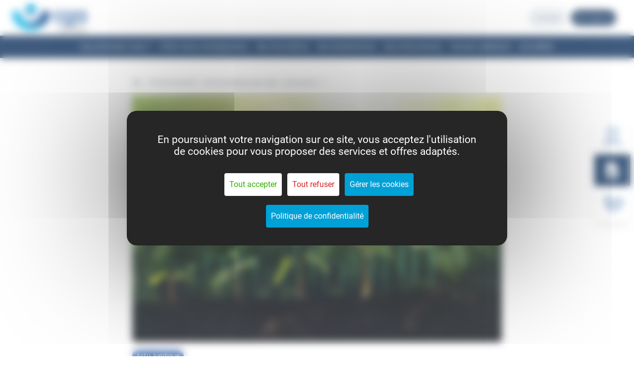

--- FILE ---
content_type: text/html; charset=utf-8
request_url: https://www.cgamp.asso.fr/actualites/environnement-votre-entreprise-est-elle-vertueuse
body_size: 9315
content:
<!DOCTYPE html><html lang=fr dir=ltr><head><script>window.__INITIAL_STATE__={"cms":{"homePage":{},"content":{"PostTemplate-environnement-votre-entreprise-est-elle-vertueuse":{"data":{"id":4821,"date":"2023-02-20T05:45:00","date_gmt":"2023-02-20T05:45:00","guid":{"rendered":"https:\u002F\u002Fwww.cgamp.asso.fr\u002Factualites\u002Fenvironnement-votre-entreprise-est-elle-vertueuse"},"modified":"2023-03-08T02:00:18","modified_gmt":"2023-03-08T02:00:18","slug":"environnement-votre-entreprise-est-elle-vertueuse","status":"publish","type":"post","link":"https:\u002F\u002Fwww.cgamp.asso.fr\u002Factualites\u002Fenvironnement-votre-entreprise-est-elle-vertueuse","title":"Environnement : votre entreprise est-elle « vertueuse » ?","content":{"rendered":"\u003Cp \u003EEn 2020, avec la volonté de se diriger vers la neutralité carbone, l’Union européenne a adopté un règlement dit « Taxonomie », qui vise à identifier les activités économiques les plus durables sur le plan environnemental. Les entreprises concernées doivent, dans ce cadre, justifier de leurs vertus … Comment ?\u003C\u002Fp\u003E\n\u003Cdiv\u003E\n\u003Ch2\u003E Comment prouver les bienfaits environnementaux de votre entreprise ?\u003C\u002Fh2\u003E\n\u003Cp\u003ELe règlement européen dit « Taxonomie » ambitionne d’identifier et de mettre en avant les entreprises les plus en adéquation avec la politique européenne de réduction des émissions de carbone et de préservation de l’environnement.\u003C\u002Fp\u003E\n\u003Cp\u003EMais pour faire partie de ces entreprises dites « durables », il est nécessaire de démontrer cette adéquation en prouvant que l’on contribue, de façon substantielle, a au moins un des objectifs environnementaux de l’Union européenne, sans pour autant porter préjudices aux autres.\u003C\u002Fp\u003E\n\u003Cp\u003EPour ce faire, les entreprises doivent publier des indicateurs de durabilité. C’est ce que l’on appelle l’obligation de « reporting ».\u003C\u002Fp\u003E\n\u003Cp\u003ELa Commission européenne a publié deux foires aux questions qui doivent permettre aux professionnels de mieux comprendre cette obligation de reporting et ses modalités.\u003C\u002Fp\u003E\n\u003Cp\u003ELe \u003Ca href=\"https:\u002F\u002Fec.europa.eu\u002Ffinance\u002Fdocs\u002Flaw\u002F221219-draft-commission-notice-disclosures-delegated-act-article-8.pdf\" target=\"_blank\" rel=\"noopener\"\u003Epremier \u003C\u002Fa\u003Ede ces documents (disponible en anglais) aborde des questions générales liées à l’application des dispositions légales de ce règlement.\u003C\u002Fp\u003E\n\u003Cp\u003ELe \u003Ca href=\"https:\u002F\u002Fec.europa.eu\u002Ffinance\u002Fdocs\u002Flaw\u002F221219-draft-commission-notice-eu-taxonomy-climate.pdf\" target=\"_blank\" rel=\"noopener\"\u003Esecond \u003C\u002Fa\u003E(également disponible en anglais) s’attache à répondre aux questions en rapport avec la contribution des entreprises aux objectifs environnementaux de l’Union européenne.\u003C\u002Fp\u003E\n\u003Cp\u003E\u003Cspan style=\"text-decoration: underline;\"\u003ESource\u003C\u002Fspan\u003E : Actualité de l’AMF du 10 février 2023 : « Reporting taxonomie « article 8 » des sociétés : publication par la Commission européenne de foires aux questions »\u003C\u002Fp\u003E\n\u003Cp\u003E\u003Ca title=\"Environnement : votre entreprise est-elle « vertueuse » ?\" href=\"https:\u002F\u002Fwww.weblex.fr\u002Fweblex-actualite\u002Fenvironnement-votre-entreprise-est-elle-vertueuse\" target=\"_blank\" rel=\"noopener\"\u003EEnvironnement : votre entreprise est-elle « vertueuse » ?\u003C\u002Fa\u003E © Copyright WebLex – 2023\u003C\u002Fp\u003E\n\u003C\u002Fdiv\u003E\n\u003Cp\u003E\u003Cimg src='https:\u002F\u002Fwww.cgamp.asso.fr\u002Fstorage\u002Fuploads\u002F2023\u002F02\u002Ftaxonomie.jpg'\u003E\u003C\u002Fp\u003E\n","protected":false},"excerpt":"En 2020, avec la volonté de se diriger vers la neutralité carbone, l’Union européenne a adopté un règlement dit « Taxonomie », qui vise à identifier les activités économiques les plus durables sur le plan environnemental. Les entreprises concernées doivent, dans ce cadre, justifier de leurs vertus … Comment ? Comment prouver les bienfaits environnementaux […]","author":0,"featured_media":4822,"comment_status":"open","ping_status":"open","sticky":false,"template":"","format":"standard","meta":{"_acf_changed":false,"footnotes":""},"categories":[67],"tags":[],"class_list":["post-4821","post","type-post","status-publish","format-standard","has-post-thumbnail","hentry","category-actu-juridique"],"acf":[],"yoast_head":"\u003C!-- This site is optimized with the Yoast SEO plugin v26.3 - https:\u002F\u002Fyoast.com\u002Fwordpress\u002Fplugins\u002Fseo\u002F --\u003E\n\u003Ctitle\u003EEnvironnement : votre entreprise est-elle « vertueuse » ? - CGAMP\u003C\u002Ftitle\u003E\n\u003Cmeta name=\"robots\" content=\"index, follow, max-snippet:-1, max-image-preview:large, max-video-preview:-1\" \u002F\u003E\n\u003Clink rel=\"canonical\" href=\"https:\u002F\u002Fwww.cgamp.asso.fr\u002Factualites\u002Fenvironnement-votre-entreprise-est-elle-vertueuse\" \u002F\u003E\n\u003Cmeta property=\"og:locale\" content=\"fr_FR\" \u002F\u003E\n\u003Cmeta property=\"og:type\" content=\"article\" \u002F\u003E\n\u003Cmeta property=\"og:title\" content=\"Environnement : votre entreprise est-elle « vertueuse » ? - CGAMP\" \u002F\u003E\n\u003Cmeta property=\"og:description\" content=\"En 2020, avec la volonté de se diriger vers la neutralité carbone, l’Union européenne a adopté un règlement dit « Taxonomie », qui vise à identifier les activités économiques les plus durables sur le plan environnemental. Les entreprises concernées doivent, dans ce cadre, justifier de leurs vertus … Comment ? Comment prouver les bienfaits environnementaux [&hellip;]\" \u002F\u003E\n\u003Cmeta property=\"og:url\" content=\"https:\u002F\u002Fwww.cgamp.asso.fr\u002Factualites\u002Fenvironnement-votre-entreprise-est-elle-vertueuse\" \u002F\u003E\n\u003Cmeta property=\"og:site_name\" content=\"CGAMP\" \u002F\u003E\n\u003Cmeta property=\"article:published_time\" content=\"2023-02-20T05:45:00+00:00\" \u002F\u003E\n\u003Cmeta property=\"article:modified_time\" content=\"2023-03-08T02:00:18+00:00\" \u002F\u003E\n\u003Cmeta property=\"og:image\" content=\"https:\u002F\u002Fwww.cgamp.asso.fr\u002Fstorage\u002Fuploads\u002F2023\u002F02\u002Ftaxonomie.jpg\" \u002F\u003E\n\t\u003Cmeta property=\"og:image:width\" content=\"600\" \u002F\u003E\n\t\u003Cmeta property=\"og:image:height\" content=\"400\" \u002F\u003E\n\t\u003Cmeta property=\"og:image:type\" content=\"image\u002Fjpeg\" \u002F\u003E\n\u003Cmeta name=\"twitter:card\" content=\"summary_large_image\" \u002F\u003E\n\u003Cmeta name=\"twitter:label1\" content=\"Durée de lecture estimée\" \u002F\u003E\n\t\u003Cmeta name=\"twitter:data1\" content=\"1 minute\" \u002F\u003E\n\u003Cscript type=\"application\u002Fld+json\" class=\"yoast-schema-graph\"\u003E{\"@context\":\"https:\u002F\u002Fschema.org\",\"@graph\":[{\"@type\":\"Article\",\"@id\":\"https:\u002F\u002Fwww.cgamp.asso.fr\u002Factualites\u002Fenvironnement-votre-entreprise-est-elle-vertueuse#article\",\"isPartOf\":{\"@id\":\"https:\u002F\u002Fwww.cgamp.asso.fr\u002Factualites\u002Fenvironnement-votre-entreprise-est-elle-vertueuse\"},\"author\":{\"name\":\"\",\"@id\":\"\"},\"headline\":\"Environnement : votre entreprise est-elle « vertueuse » ?\",\"datePublished\":\"2023-02-20T05:45:00+00:00\",\"dateModified\":\"2023-03-08T02:00:18+00:00\",\"mainEntityOfPage\":{\"@id\":\"https:\u002F\u002Fwww.cgamp.asso.fr\u002Factualites\u002Fenvironnement-votre-entreprise-est-elle-vertueuse\"},\"wordCount\":286,\"commentCount\":0,\"publisher\":{\"@id\":\"https:\u002F\u002Fwww.cgamp.asso.fr\u002F#organization\"},\"image\":{\"@id\":\"https:\u002F\u002Fwww.cgamp.asso.fr\u002Factualites\u002Fenvironnement-votre-entreprise-est-elle-vertueuse#primaryimage\"},\"thumbnailUrl\":\"https:\u002F\u002Fwww.cgamp.asso.fr\u002Fstorage\u002Fuploads\u002F2023\u002F02\u002Ftaxonomie.jpg\",\"articleSection\":[\"Actu Juridique\"],\"inLanguage\":\"fr-FR\",\"potentialAction\":[{\"@type\":\"CommentAction\",\"name\":\"Comment\",\"target\":[\"https:\u002F\u002Fwww.cgamp.asso.fr\u002Factualites\u002Fenvironnement-votre-entreprise-est-elle-vertueuse#respond\"]}]},{\"@type\":\"WebPage\",\"@id\":\"https:\u002F\u002Fwww.cgamp.asso.fr\u002Factualites\u002Fenvironnement-votre-entreprise-est-elle-vertueuse\",\"url\":\"https:\u002F\u002Fwww.cgamp.asso.fr\u002Factualites\u002Fenvironnement-votre-entreprise-est-elle-vertueuse\",\"name\":\"Environnement : votre entreprise est-elle « vertueuse » ? - CGAMP\",\"isPartOf\":{\"@id\":\"https:\u002F\u002Fwww.cgamp.asso.fr\u002F#website\"},\"primaryImageOfPage\":{\"@id\":\"https:\u002F\u002Fwww.cgamp.asso.fr\u002Factualites\u002Fenvironnement-votre-entreprise-est-elle-vertueuse#primaryimage\"},\"image\":{\"@id\":\"https:\u002F\u002Fwww.cgamp.asso.fr\u002Factualites\u002Fenvironnement-votre-entreprise-est-elle-vertueuse#primaryimage\"},\"thumbnailUrl\":\"https:\u002F\u002Fwww.cgamp.asso.fr\u002Fstorage\u002Fuploads\u002F2023\u002F02\u002Ftaxonomie.jpg\",\"datePublished\":\"2023-02-20T05:45:00+00:00\",\"dateModified\":\"2023-03-08T02:00:18+00:00\",\"breadcrumb\":{\"@id\":\"https:\u002F\u002Fwww.cgamp.asso.fr\u002Factualites\u002Fenvironnement-votre-entreprise-est-elle-vertueuse#breadcrumb\"},\"inLanguage\":\"fr-FR\",\"potentialAction\":[{\"@type\":\"ReadAction\",\"target\":[\"https:\u002F\u002Fwww.cgamp.asso.fr\u002Factualites\u002Fenvironnement-votre-entreprise-est-elle-vertueuse\"]}]},{\"@type\":\"ImageObject\",\"inLanguage\":\"fr-FR\",\"@id\":\"https:\u002F\u002Fwww.cgamp.asso.fr\u002Factualites\u002Fenvironnement-votre-entreprise-est-elle-vertueuse#primaryimage\",\"url\":\"https:\u002F\u002Fwww.cgamp.asso.fr\u002Fstorage\u002Fuploads\u002F2023\u002F02\u002Ftaxonomie.jpg\",\"contentUrl\":\"https:\u002F\u002Fwww.cgamp.asso.fr\u002Fstorage\u002Fuploads\u002F2023\u002F02\u002Ftaxonomie.jpg\",\"width\":600,\"height\":400},{\"@type\":\"BreadcrumbList\",\"@id\":\"https:\u002F\u002Fwww.cgamp.asso.fr\u002Factualites\u002Fenvironnement-votre-entreprise-est-elle-vertueuse#breadcrumb\",\"itemListElement\":[{\"@type\":\"ListItem\",\"position\":1,\"name\":\"Home\",\"item\":\"https:\u002F\u002Fwww.cgamp.asso.fr\u002F\"},{\"@type\":\"ListItem\",\"position\":2,\"name\":\"Environnement : votre entreprise est-elle « vertueuse » ?\"}]},{\"@type\":\"WebSite\",\"@id\":\"https:\u002F\u002Fwww.cgamp.asso.fr\u002F#website\",\"url\":\"https:\u002F\u002Fwww.cgamp.asso.fr\u002F\",\"name\":\"CGAMP\",\"description\":\"\",\"publisher\":{\"@id\":\"https:\u002F\u002Fwww.cgamp.asso.fr\u002F#organization\"},\"potentialAction\":[{\"@type\":\"SearchAction\",\"target\":{\"@type\":\"EntryPoint\",\"urlTemplate\":\"https:\u002F\u002Fwww.cgamp.asso.fr\u002F?s={search_term_string}\"},\"query-input\":{\"@type\":\"PropertyValueSpecification\",\"valueRequired\":true,\"valueName\":\"search_term_string\"}}],\"inLanguage\":\"fr-FR\"},{\"@type\":\"Organization\",\"@id\":\"https:\u002F\u002Fwww.cgamp.asso.fr\u002F#organization\",\"name\":\"CGAMP\",\"url\":\"https:\u002F\u002Fwww.cgamp.asso.fr\u002F\",\"logo\":{\"@type\":\"ImageObject\",\"inLanguage\":\"fr-FR\",\"@id\":\"https:\u002F\u002Fwww.cgamp.asso.fr\u002F#\u002Fschema\u002Flogo\u002Fimage\u002F\",\"url\":\"https:\u002F\u002Fwww.cgamp.asso.fr\u002Fstorage\u002Fuploads\u002F2022\u002F12\u002Fcgamp-logo.png\",\"contentUrl\":\"https:\u002F\u002Fwww.cgamp.asso.fr\u002Fstorage\u002Fuploads\u002F2022\u002F12\u002Fcgamp-logo.png\",\"width\":493,\"height\":202,\"caption\":\"CGAMP\"},\"image\":{\"@id\":\"https:\u002F\u002Fwww.cgamp.asso.fr\u002F#\u002Fschema\u002Flogo\u002Fimage\u002F\"},\"sameAs\":[\"https:\u002F\u002Fwww.linkedin.com\u002Fcompany\u002Fcentre-de-gestion-agr-de-midi-pyrnes\u002F\"]}]}\u003C\u002Fscript\u003E\n\u003C!-- \u002F Yoast SEO plugin. --\u003E","yoast_head_json":{"title":"Environnement : votre entreprise est-elle « vertueuse » ? - CGAMP","robots":{"index":"index","follow":"follow","max-snippet":"max-snippet:-1","max-image-preview":"max-image-preview:large","max-video-preview":"max-video-preview:-1"},"canonical":"https:\u002F\u002Fwww.cgamp.asso.fr\u002Factualites\u002Fenvironnement-votre-entreprise-est-elle-vertueuse","og_locale":"fr_FR","og_type":"article","og_title":"Environnement : votre entreprise est-elle « vertueuse » ? - CGAMP","og_description":"En 2020, avec la volonté de se diriger vers la neutralité carbone, l’Union européenne a adopté un règlement dit « Taxonomie », qui vise à identifier les activités économiques les plus durables sur le plan environnemental. Les entreprises concernées doivent, dans ce cadre, justifier de leurs vertus … Comment ? Comment prouver les bienfaits environnementaux [&hellip;]","og_url":"https:\u002F\u002Fwww.cgamp.asso.fr\u002Factualites\u002Fenvironnement-votre-entreprise-est-elle-vertueuse","og_site_name":"CGAMP","article_published_time":"2023-02-20T05:45:00+00:00","article_modified_time":"2023-03-08T02:00:18+00:00","og_image":[{"width":600,"height":400,"url":"https:\u002F\u002Fwww.cgamp.asso.fr\u002Fstorage\u002Fuploads\u002F2023\u002F02\u002Ftaxonomie.jpg","type":"image\u002Fjpeg"}],"twitter_card":"summary_large_image","twitter_misc":{"Durée de lecture estimée":"1 minute"},"schema":{"@context":"https:\u002F\u002Fschema.org","@graph":[{"@type":"Article","@id":"https:\u002F\u002Fwww.cgamp.asso.fr\u002Factualites\u002Fenvironnement-votre-entreprise-est-elle-vertueuse#article","isPartOf":{"@id":"https:\u002F\u002Fwww.cgamp.asso.fr\u002Factualites\u002Fenvironnement-votre-entreprise-est-elle-vertueuse"},"author":{"name":"","@id":""},"headline":"Environnement : votre entreprise est-elle « vertueuse » ?","datePublished":"2023-02-20T05:45:00+00:00","dateModified":"2023-03-08T02:00:18+00:00","mainEntityOfPage":{"@id":"https:\u002F\u002Fwww.cgamp.asso.fr\u002Factualites\u002Fenvironnement-votre-entreprise-est-elle-vertueuse"},"wordCount":286,"commentCount":0,"publisher":{"@id":"https:\u002F\u002Fwww.cgamp.asso.fr\u002F#organization"},"image":{"@id":"https:\u002F\u002Fwww.cgamp.asso.fr\u002Factualites\u002Fenvironnement-votre-entreprise-est-elle-vertueuse#primaryimage"},"thumbnailUrl":"https:\u002F\u002Fwww.cgamp.asso.fr\u002Fstorage\u002Fuploads\u002F2023\u002F02\u002Ftaxonomie.jpg","articleSection":["Actu Juridique"],"inLanguage":"fr-FR","potentialAction":[{"@type":"CommentAction","name":"Comment","target":["https:\u002F\u002Fwww.cgamp.asso.fr\u002Factualites\u002Fenvironnement-votre-entreprise-est-elle-vertueuse#respond"]}]},{"@type":"WebPage","@id":"https:\u002F\u002Fwww.cgamp.asso.fr\u002Factualites\u002Fenvironnement-votre-entreprise-est-elle-vertueuse","url":"https:\u002F\u002Fwww.cgamp.asso.fr\u002Factualites\u002Fenvironnement-votre-entreprise-est-elle-vertueuse","name":"Environnement : votre entreprise est-elle « vertueuse » ? - CGAMP","isPartOf":{"@id":"https:\u002F\u002Fwww.cgamp.asso.fr\u002F#website"},"primaryImageOfPage":{"@id":"https:\u002F\u002Fwww.cgamp.asso.fr\u002Factualites\u002Fenvironnement-votre-entreprise-est-elle-vertueuse#primaryimage"},"image":{"@id":"https:\u002F\u002Fwww.cgamp.asso.fr\u002Factualites\u002Fenvironnement-votre-entreprise-est-elle-vertueuse#primaryimage"},"thumbnailUrl":"https:\u002F\u002Fwww.cgamp.asso.fr\u002Fstorage\u002Fuploads\u002F2023\u002F02\u002Ftaxonomie.jpg","datePublished":"2023-02-20T05:45:00+00:00","dateModified":"2023-03-08T02:00:18+00:00","breadcrumb":{"@id":"https:\u002F\u002Fwww.cgamp.asso.fr\u002Factualites\u002Fenvironnement-votre-entreprise-est-elle-vertueuse#breadcrumb"},"inLanguage":"fr-FR","potentialAction":[{"@type":"ReadAction","target":["https:\u002F\u002Fwww.cgamp.asso.fr\u002Factualites\u002Fenvironnement-votre-entreprise-est-elle-vertueuse"]}]},{"@type":"ImageObject","inLanguage":"fr-FR","@id":"https:\u002F\u002Fwww.cgamp.asso.fr\u002Factualites\u002Fenvironnement-votre-entreprise-est-elle-vertueuse#primaryimage","url":"https:\u002F\u002Fwww.cgamp.asso.fr\u002Fstorage\u002Fuploads\u002F2023\u002F02\u002Ftaxonomie.jpg","contentUrl":"https:\u002F\u002Fwww.cgamp.asso.fr\u002Fstorage\u002Fuploads\u002F2023\u002F02\u002Ftaxonomie.jpg","width":600,"height":400},{"@type":"BreadcrumbList","@id":"https:\u002F\u002Fwww.cgamp.asso.fr\u002Factualites\u002Fenvironnement-votre-entreprise-est-elle-vertueuse#breadcrumb","itemListElement":[{"@type":"ListItem","position":1,"name":"Home","item":"https:\u002F\u002Fwww.cgamp.asso.fr\u002F","path":"\u002F"},{"@type":"ListItem","position":2,"name":"Environnement : votre entreprise est-elle « vertueuse » ?","path":""}]},{"@type":"WebSite","@id":"https:\u002F\u002Fwww.cgamp.asso.fr\u002F#website","url":"https:\u002F\u002Fwww.cgamp.asso.fr\u002F","name":"CGAMP","description":"","publisher":{"@id":"https:\u002F\u002Fwww.cgamp.asso.fr\u002F#organization"},"potentialAction":[{"@type":"SearchAction","target":{"@type":"EntryPoint","urlTemplate":"https:\u002F\u002Fwww.cgamp.asso.fr\u002F?s={search_term_string}"},"query-input":{"@type":"PropertyValueSpecification","valueRequired":true,"valueName":"search_term_string"}}],"inLanguage":"fr-FR"},{"@type":"Organization","@id":"https:\u002F\u002Fwww.cgamp.asso.fr\u002F#organization","name":"CGAMP","url":"https:\u002F\u002Fwww.cgamp.asso.fr\u002F","logo":{"@type":"ImageObject","inLanguage":"fr-FR","@id":"https:\u002F\u002Fwww.cgamp.asso.fr\u002F#\u002Fschema\u002Flogo\u002Fimage\u002F","url":"https:\u002F\u002Fwww.cgamp.asso.fr\u002Fstorage\u002Fuploads\u002F2022\u002F12\u002Fcgamp-logo.png","contentUrl":"https:\u002F\u002Fwww.cgamp.asso.fr\u002Fstorage\u002Fuploads\u002F2022\u002F12\u002Fcgamp-logo.png","width":493,"height":202,"caption":"CGAMP"},"image":{"@id":"https:\u002F\u002Fwww.cgamp.asso.fr\u002F#\u002Fschema\u002Flogo\u002Fimage\u002F"},"sameAs":["https:\u002F\u002Fwww.linkedin.com\u002Fcompany\u002Fcentre-de-gestion-agr-de-midi-pyrnes\u002F"]}]}},"navigation":{"next":{"id":4815,"slug":"professionnels-de-lautomobile-la-dgccrf-enquete","path":"\u002Factualites\u002Fprofessionnels-de-lautomobile-la-dgccrf-enquete"},"previous":{"id":4803,"slug":"comment-declarer-et-payer-le-solde-de-la-taxe-dapprentissage","path":"\u002Factualites\u002Fcomment-declarer-et-payer-le-solde-de-la-taxe-dapprentissage"}},"route":{"link":"https:\u002F\u002Fwww.cgamp.asso.fr\u002Factualites\u002Fenvironnement-votre-entreprise-est-elle-vertueuse","path":"\u002Factualites\u002Fenvironnement-votre-entreprise-est-elle-vertueuse"},"breadcrumb":[{"@type":"ListItem","position":1,"name":"Home","item":"https:\u002F\u002Fwww.cgamp.asso.fr\u002F","path":"\u002F"},{"@type":"ListItem","position":2,"name":"Environnement : votre entreprise est-elle « vertueuse » ?","path":""}],"taxonomies":{"categories":[{"term_id":67,"name":"Actu Juridique","slug":"actu-juridique","term_group":0,"term_taxonomy_id":67,"taxonomy":"category","description":"","parent":0,"count":2028,"filter":"raw"}],"tags":[],"wp_pattern_category":[],"categories_de_conferences":[],"categories_de_formations":[],"themes-formations":[]},"raw_content":"En 2020, avec la volonté de se diriger vers la neutralité carbone, l’Union européenne a adopté un règlement dit « Taxonomie », qui vise à identifier les activités économiques les plus durables sur le plan environnemental. Les entreprises concernées doivent, dans ce cadre, justifier de leurs vertus … Comment ? Comment prouver les bienfaits environnementaux de votre entreprise ?\nLe règlement européen dit « Taxonomie » ambitionne d’identifier et de mettre en avant les entreprises les plus en adéquation avec la politique européenne de réduction des émissions de carbone et de préservation de l’environnement.\nMais pour faire partie de ces entreprises dites « durables », il est nécessaire de démontrer cette adéquation en prouvant que l’on contribue, de façon substantielle, a au moins un des objectifs environnementaux de l’Union européenne, sans pour autant porter préjudices aux autres.\nPour ce faire, les entreprises doivent publier des indicateurs de durabilité. C’est ce que l’on appelle l’obligation de « reporting ».\nLa Commission européenne a publié deux foires aux questions qui doivent permettre aux professionnels de mieux comprendre cette obligation de reporting et ses modalités.\nLe premier de ces documents (disponible en anglais) aborde des questions générales liées à l’application des dispositions légales de ce règlement.\nLe second (également disponible en anglais) s’attache à répondre aux questions en rapport avec la contribution des entreprises aux objectifs environnementaux de l’Union européenne.\nSource : Actualité de l’AMF du 10 février 2023 : « Reporting taxonomie « article 8 » des sociétés : publication par la Commission européenne de foires aux questions »\nEnvironnement : votre entreprise est-elle « vertueuse » ? © Copyright WebLex – 2023","thumbnails":{"thumbnail":"https:\u002F\u002Fwww.cgamp.asso.fr\u002Fstorage\u002Fuploads\u002F2023\u002F02\u002Ftaxonomie.jpg","medium":"https:\u002F\u002Fwww.cgamp.asso.fr\u002Fstorage\u002Fuploads\u002F2023\u002F02\u002Ftaxonomie-300x200.jpg","large":"https:\u002F\u002Fwww.cgamp.asso.fr\u002Fstorage\u002Fuploads\u002F2023\u002F02\u002Ftaxonomie.jpg","full_size":"https:\u002F\u002Fwww.cgamp.asso.fr\u002Fstorage\u002Fuploads\u002F2023\u002F02\u002Ftaxonomie.jpg"},"_links":{"self":[{"href":"https:\u002F\u002Fwww.cgamp.asso.fr\u002Fwp\u002Fwp-json\u002Fwp\u002Fv2\u002Fposts\u002F4821","targetHints":{"allow":["GET"]}}],"collection":[{"href":"https:\u002F\u002Fwww.cgamp.asso.fr\u002Fwp\u002Fwp-json\u002Fwp\u002Fv2\u002Fposts"}],"about":[{"href":"https:\u002F\u002Fwww.cgamp.asso.fr\u002Fwp\u002Fwp-json\u002Fwp\u002Fv2\u002Ftypes\u002Fpost"}],"replies":[{"embeddable":true,"href":"https:\u002F\u002Fwww.cgamp.asso.fr\u002Fwp\u002Fwp-json\u002Fwp\u002Fv2\u002Fcomments?post=4821"}],"version-history":[{"count":0,"href":"https:\u002F\u002Fwww.cgamp.asso.fr\u002Fwp\u002Fwp-json\u002Fwp\u002Fv2\u002Fposts\u002F4821\u002Frevisions"}],"wp:featuredmedia":[{"embeddable":true,"href":"https:\u002F\u002Fwww.cgamp.asso.fr\u002Fwp\u002Fwp-json\u002Fwp\u002Fv2\u002Fmedia\u002F4822"}],"wp:attachment":[{"href":"https:\u002F\u002Fwww.cgamp.asso.fr\u002Fwp\u002Fwp-json\u002Fwp\u002Fv2\u002Fmedia?parent=4821"}],"wp:term":[{"taxonomy":"category","embeddable":true,"href":"https:\u002F\u002Fwww.cgamp.asso.fr\u002Fwp\u002Fwp-json\u002Fwp\u002Fv2\u002Fcategories?post=4821"},{"taxonomy":"post_tag","embeddable":true,"href":"https:\u002F\u002Fwww.cgamp.asso.fr\u002Fwp\u002Fwp-json\u002Fwp\u002Fv2\u002Ftags?post=4821"}],"curies":[{"name":"wp","href":"https:\u002F\u002Fapi.w.org\u002F{rel}","templated":true}]},"_embedded":{"wp:featuredmedia":[{"id":4822,"date":"2023-02-21T02:00:14","slug":"taxonomie","type":"attachment","link":"https:\u002F\u002Fwww.cgamp.asso.fr\u002Factualites\u002Fenvironnement-votre-entreprise-est-elle-vertueuse\u002Fattachment\u002Ftaxonomie","title":{"rendered":"taxonomie"},"author":0,"featured_media":0,"acf":[],"caption":{"rendered":""},"alt_text":"","media_type":"image","mime_type":"image\u002Fjpeg","media_details":{"width":600,"height":400,"file":"2023\u002F02\u002Ftaxonomie.jpg","filesize":79970,"sizes":{"medium":{"file":"taxonomie-300x200.jpg","width":300,"height":200,"filesize":12327,"mime_type":"image\u002Fjpeg","source_url":"https:\u002F\u002Fwww.cgamp.asso.fr\u002Fstorage\u002Fuploads\u002F2023\u002F02\u002Ftaxonomie-300x200.jpg"},"thumbnail":{"file":"taxonomie-150x150.jpg","width":150,"height":150,"filesize":5772,"mime_type":"image\u002Fjpeg","source_url":"https:\u002F\u002Fwww.cgamp.asso.fr\u002Fstorage\u002Fuploads\u002F2023\u002F02\u002Ftaxonomie-150x150.jpg"},"full":{"file":"taxonomie.jpg","width":600,"height":400,"mime_type":"image\u002Fjpeg","source_url":"https:\u002F\u002Fwww.cgamp.asso.fr\u002Fstorage\u002Fuploads\u002F2023\u002F02\u002Ftaxonomie.jpg"}},"image_meta":{"aperture":"0","credit":"","camera":"","caption":"","created_timestamp":"0","copyright":"","focal_length":"0","iso":"0","shutter_speed":"0","title":"","orientation":"1","keywords":[]}},"source_url":"https:\u002F\u002Fwww.cgamp.asso.fr\u002Fstorage\u002Fuploads\u002F2023\u002F02\u002Ftaxonomie.jpg","_links":{"self":[{"href":"https:\u002F\u002Fwww.cgamp.asso.fr\u002Fwp\u002Fwp-json\u002Fwp\u002Fv2\u002Fmedia\u002F4822","targetHints":{"allow":["GET"]}}],"collection":[{"href":"https:\u002F\u002Fwww.cgamp.asso.fr\u002Fwp\u002Fwp-json\u002Fwp\u002Fv2\u002Fmedia"}],"about":[{"href":"https:\u002F\u002Fwww.cgamp.asso.fr\u002Fwp\u002Fwp-json\u002Fwp\u002Fv2\u002Ftypes\u002Fattachment"}],"replies":[{"embeddable":true,"href":"https:\u002F\u002Fwww.cgamp.asso.fr\u002Fwp\u002Fwp-json\u002Fwp\u002Fv2\u002Fcomments?post=4822"}]}}],"wp:term":[[{"id":67,"link":"https:\u002F\u002Fwww.cgamp.asso.fr\u002Fcategorie\u002Factu-juridique","name":"Actu Juridique","slug":"actu-juridique","taxonomy":"category","yoast_head":"\u003C!-- This site is optimized with the Yoast SEO plugin v26.3 - https:\u002F\u002Fyoast.com\u002Fwordpress\u002Fplugins\u002Fseo\u002F --\u003E\n\u003Ctitle\u003EActu Juridique Archives - CGAMP\u003C\u002Ftitle\u003E\n\u003Cmeta name=\"robots\" content=\"index, follow, max-snippet:-1, max-image-preview:large, max-video-preview:-1\" \u002F\u003E\n\u003Clink rel=\"canonical\" href=\"https:\u002F\u002Fwww.cgamp.asso.fr\u002Fcategorie\u002Factu-juridique\" \u002F\u003E\n\u003Cmeta property=\"og:locale\" content=\"fr_FR\" \u002F\u003E\n\u003Cmeta property=\"og:type\" content=\"article\" \u002F\u003E\n\u003Cmeta property=\"og:title\" content=\"Actu Juridique Archives - CGAMP\" \u002F\u003E\n\u003Cmeta property=\"og:url\" content=\"https:\u002F\u002Fwww.cgamp.asso.fr\u002Fcategorie\u002Factu-juridique\" \u002F\u003E\n\u003Cmeta property=\"og:site_name\" content=\"CGAMP\" \u002F\u003E\n\u003Cmeta name=\"twitter:card\" content=\"summary_large_image\" \u002F\u003E\n\u003Cscript type=\"application\u002Fld+json\" class=\"yoast-schema-graph\"\u003E{\"@context\":\"https:\u002F\u002Fschema.org\",\"@graph\":[{\"@type\":\"CollectionPage\",\"@id\":\"https:\u002F\u002Fwww.cgamp.asso.fr\u002Fcategorie\u002Factu-juridique\",\"url\":\"https:\u002F\u002Fwww.cgamp.asso.fr\u002Fcategorie\u002Factu-juridique\",\"name\":\"Actu Juridique Archives - CGAMP\",\"isPartOf\":{\"@id\":\"https:\u002F\u002Fwww.cgamp.asso.fr\u002F#website\"},\"breadcrumb\":{\"@id\":\"https:\u002F\u002Fwww.cgamp.asso.fr\u002Fcategorie\u002Factu-juridique#breadcrumb\"},\"inLanguage\":\"fr-FR\"},{\"@type\":\"BreadcrumbList\",\"@id\":\"https:\u002F\u002Fwww.cgamp.asso.fr\u002Fcategorie\u002Factu-juridique#breadcrumb\",\"itemListElement\":[{\"@type\":\"ListItem\",\"position\":1,\"name\":\"Home\",\"item\":\"https:\u002F\u002Fwww.cgamp.asso.fr\u002F\"},{\"@type\":\"ListItem\",\"position\":2,\"name\":\"Actu Juridique\"}]},{\"@type\":\"WebSite\",\"@id\":\"https:\u002F\u002Fwww.cgamp.asso.fr\u002F#website\",\"url\":\"https:\u002F\u002Fwww.cgamp.asso.fr\u002F\",\"name\":\"CGAMP\",\"description\":\"\",\"publisher\":{\"@id\":\"https:\u002F\u002Fwww.cgamp.asso.fr\u002F#organization\"},\"potentialAction\":[{\"@type\":\"SearchAction\",\"target\":{\"@type\":\"EntryPoint\",\"urlTemplate\":\"https:\u002F\u002Fwww.cgamp.asso.fr\u002F?s={search_term_string}\"},\"query-input\":{\"@type\":\"PropertyValueSpecification\",\"valueRequired\":true,\"valueName\":\"search_term_string\"}}],\"inLanguage\":\"fr-FR\"},{\"@type\":\"Organization\",\"@id\":\"https:\u002F\u002Fwww.cgamp.asso.fr\u002F#organization\",\"name\":\"CGAMP\",\"url\":\"https:\u002F\u002Fwww.cgamp.asso.fr\u002F\",\"logo\":{\"@type\":\"ImageObject\",\"inLanguage\":\"fr-FR\",\"@id\":\"https:\u002F\u002Fwww.cgamp.asso.fr\u002F#\u002Fschema\u002Flogo\u002Fimage\u002F\",\"url\":\"https:\u002F\u002Fwww.cgamp.asso.fr\u002Fstorage\u002Fuploads\u002F2022\u002F12\u002Fcgamp-logo.png\",\"contentUrl\":\"https:\u002F\u002Fwww.cgamp.asso.fr\u002Fstorage\u002Fuploads\u002F2022\u002F12\u002Fcgamp-logo.png\",\"width\":493,\"height\":202,\"caption\":\"CGAMP\"},\"image\":{\"@id\":\"https:\u002F\u002Fwww.cgamp.asso.fr\u002F#\u002Fschema\u002Flogo\u002Fimage\u002F\"},\"sameAs\":[\"https:\u002F\u002Fwww.linkedin.com\u002Fcompany\u002Fcentre-de-gestion-agr-de-midi-pyrnes\u002F\"]}]}\u003C\u002Fscript\u003E\n\u003C!-- \u002F Yoast SEO plugin. --\u003E","yoast_head_json":{"title":"Actu Juridique Archives - CGAMP","robots":{"index":"index","follow":"follow","max-snippet":"max-snippet:-1","max-image-preview":"max-image-preview:large","max-video-preview":"max-video-preview:-1"},"canonical":"https:\u002F\u002Fwww.cgamp.asso.fr\u002Fcategorie\u002Factu-juridique","og_locale":"fr_FR","og_type":"article","og_title":"Actu Juridique Archives - CGAMP","og_url":"https:\u002F\u002Fwww.cgamp.asso.fr\u002Fcategorie\u002Factu-juridique","og_site_name":"CGAMP","twitter_card":"summary_large_image","schema":{"@context":"https:\u002F\u002Fschema.org","@graph":[{"@type":"CollectionPage","@id":"https:\u002F\u002Fwww.cgamp.asso.fr\u002Fcategorie\u002Factu-juridique","url":"https:\u002F\u002Fwww.cgamp.asso.fr\u002Fcategorie\u002Factu-juridique","name":"Actu Juridique Archives - CGAMP","isPartOf":{"@id":"https:\u002F\u002Fwww.cgamp.asso.fr\u002F#website"},"breadcrumb":{"@id":"https:\u002F\u002Fwww.cgamp.asso.fr\u002Fcategorie\u002Factu-juridique#breadcrumb"},"inLanguage":"fr-FR"},{"@type":"BreadcrumbList","@id":"https:\u002F\u002Fwww.cgamp.asso.fr\u002Fcategorie\u002Factu-juridique#breadcrumb","itemListElement":[{"@type":"ListItem","position":1,"name":"Home","item":"https:\u002F\u002Fwww.cgamp.asso.fr\u002F"},{"@type":"ListItem","position":2,"name":"Actu Juridique"}]},{"@type":"WebSite","@id":"https:\u002F\u002Fwww.cgamp.asso.fr\u002F#website","url":"https:\u002F\u002Fwww.cgamp.asso.fr\u002F","name":"CGAMP","description":"","publisher":{"@id":"https:\u002F\u002Fwww.cgamp.asso.fr\u002F#organization"},"potentialAction":[{"@type":"SearchAction","target":{"@type":"EntryPoint","urlTemplate":"https:\u002F\u002Fwww.cgamp.asso.fr\u002F?s={search_term_string}"},"query-input":{"@type":"PropertyValueSpecification","valueRequired":true,"valueName":"search_term_string"}}],"inLanguage":"fr-FR"},{"@type":"Organization","@id":"https:\u002F\u002Fwww.cgamp.asso.fr\u002F#organization","name":"CGAMP","url":"https:\u002F\u002Fwww.cgamp.asso.fr\u002F","logo":{"@type":"ImageObject","inLanguage":"fr-FR","@id":"https:\u002F\u002Fwww.cgamp.asso.fr\u002F#\u002Fschema\u002Flogo\u002Fimage\u002F","url":"https:\u002F\u002Fwww.cgamp.asso.fr\u002Fstorage\u002Fuploads\u002F2022\u002F12\u002Fcgamp-logo.png","contentUrl":"https:\u002F\u002Fwww.cgamp.asso.fr\u002Fstorage\u002Fuploads\u002F2022\u002F12\u002Fcgamp-logo.png","width":493,"height":202,"caption":"CGAMP"},"image":{"@id":"https:\u002F\u002Fwww.cgamp.asso.fr\u002F#\u002Fschema\u002Flogo\u002Fimage\u002F"},"sameAs":["https:\u002F\u002Fwww.linkedin.com\u002Fcompany\u002Fcentre-de-gestion-agr-de-midi-pyrnes\u002F"]}]}},"acf":[],"path":["path"],"linked_pages":[],"_links":{"self":[{"href":"https:\u002F\u002Fwww.cgamp.asso.fr\u002Fwp\u002Fwp-json\u002Fwp\u002Fv2\u002Fcategories\u002F67","targetHints":{"allow":["GET"]}}],"collection":[{"href":"https:\u002F\u002Fwww.cgamp.asso.fr\u002Fwp\u002Fwp-json\u002Fwp\u002Fv2\u002Fcategories"}],"about":[{"href":"https:\u002F\u002Fwww.cgamp.asso.fr\u002Fwp\u002Fwp-json\u002Fwp\u002Fv2\u002Ftaxonomies\u002Fcategory"}],"wp:post_type":[{"href":"https:\u002F\u002Fwww.cgamp.asso.fr\u002Fwp\u002Fwp-json\u002Fwp\u002Fv2\u002Fposts?categories=67"},{"href":"https:\u002F\u002Fwww.cgamp.asso.fr\u002Fwp\u002Fwp-json\u002Fwp\u002Fv2\u002Fseo?categories=67"},{"href":"https:\u002F\u002Fwww.cgamp.asso.fr\u002Fwp\u002Fwp-json\u002Fwp\u002Fv2\u002Fconferences?categories=67"}],"curies":[{"name":"wp","href":"https:\u002F\u002Fapi.w.org\u002F{rel}","templated":true}]}}],[]]}},"loading":false}},"contents":{},"taxonomyTerms":{},"filterOptions":{},"menus":{},"currentPage":"","form":{}},"auth":{"user":{}}};var currentScript=document.currentScript;currentScript.parentNode.removeChild(currentScript)</script><title>Environnement : votre entreprise est-elle « vertueuse » ? - CGAMP</title><meta property="article:modified_time" content="2023-03-08T02:00:18+00:00" data-qmeta="0"><meta property="og:title" content="Environnement : votre entreprise est-elle « vertueuse » ? - CGAMP" data-qmeta="1"><meta property="og:description" content="En 2020, avec la volonté de se diriger vers la neutralité carbone, l’Union européenne a adopté un règlement dit « Taxonomie », qui vise à identifier les activités économiques les plus durables sur le plan environnemental. Les entreprises concernées doivent, dans ce cadre, justifier de leurs vertus … Comment ? Comment prouver les bienfaits environnementaux [&hellip;]" data-qmeta="2"><meta property="og:url" content="https://www.cgamp.asso.fr/actualites/environnement-votre-entreprise-est-elle-vertueuse" data-qmeta="3"><meta property="og:site_name" content="CGAMP" data-qmeta="4"><meta property="og:image" content="https://www.cgamp.asso.fr/storage/uploads/2023/02/taxonomie.jpg" data-qmeta="5"><meta property="og:image:height" content="400" data-qmeta="6"><meta property="og:image:width" content="600" data-qmeta="7"><meta property="og:locale" content="fr_FR" data-qmeta="8"><meta name="twitter:card" content="summary_large_image" data-qmeta="9"><meta name="robots" content="index, follow, max-snippet:-1, max-image-preview:large, max-video-preview:-1" data-qmeta="10"><link rel="canonical" href="https://www.cgamp.asso.fr/actualites/environnement-votre-entreprise-est-elle-vertueuse" data-qmeta="0"><script type="application/ld+json" data-qmeta="0">[object Object]</script> <meta charset=utf-8><meta name=format-detection content="telephone=no"><meta name=msapplication-tap-highlight content=no><meta name=viewport content="user-scalable=no,initial-scale=1,maximum-scale=1,minimum-scale=1,width=device-width"><link rel=icon type=image/png sizes=128x128 href=/icons/favicon-128x128.png><link rel=icon type=image/png sizes=96x96 href=/icons/favicon-96x96.png><link rel=icon type=image/png sizes=32x32 href=/icons/favicon-32x32.png><link rel=icon type=image/png sizes=16x16 href=/icons/favicon-16x16.png><link rel=icon type=image/ico href=/favicon.ico><script defer src="https://tarteaucitron.io/load.js?domain=www.cgamp.asso.fr&uuid=dac1a2b16c910b1b1917e4aaf53f1feb7f599293"></script><script type=module crossorigin src=/assets/index.23fc6bca.js></script><link rel=stylesheet href=/assets/index.2aea2dd6.css> <link rel="preload" href="/assets/Eva-Icons.f19a427f.woff2" as="font" type="font/woff2" crossorigin><link rel="preload" href="/assets/Eva-Icons.ba7db2a0.woff" as="font" type="font/woff" crossorigin><link rel="preload" href="/assets/KFOkCnqEu92Fr1MmgVxIIzQ.34e9582c.woff" as="font" type="font/woff" crossorigin><link rel="preload" href="/assets/KFOlCnqEu92Fr1MmSU5fBBc-.bf14c7d7.woff" as="font" type="font/woff" crossorigin><link rel="preload" href="/assets/KFOmCnqEu92Fr1Mu4mxM.f2abf7fb.woff" as="font" type="font/woff" crossorigin><link rel="preload" href="/assets/KFOlCnqEu92Fr1MmEU9fBBc-.9ce7f3ac.woff" as="font" type="font/woff" crossorigin><link rel="preload" href="/assets/KFOlCnqEu92Fr1MmWUlfBBc-.e0fd57c0.woff" as="font" type="font/woff" crossorigin><link rel="preload" href="/assets/KFOlCnqEu92Fr1MmYUtfBBc-.f6537e32.woff" as="font" type="font/woff" crossorigin><link rel="preload" href="/assets/flUhRq6tzZclQEJ-Vdg-IuiaDsNcIhQ8tQ.83be7b2f.woff2" as="font" type="font/woff2" crossorigin><link rel="preload" href="/assets/flUhRq6tzZclQEJ-Vdg-IuiaDsNa.fd84f88b.woff" as="font" type="font/woff" crossorigin><link rel="modulepreload" href="/assets/HomeLayout.c311120a.js" crossorigin><link rel="stylesheet" href="/assets/HomeLayout.f68be915.css"><link rel="modulepreload" href="/assets/PostTemplate.85c553a1.js" crossorigin><link rel="stylesheet" href="/assets/PostTemplate.8f59d119.css"><link rel="modulepreload" href="/assets/BreadcrumbNavigation.c22a7046.js" crossorigin></head><body class="desktop no-touch body--light" data-server-rendered><script id="qmeta-init">window.__Q_META__={"title":"Environnement : votre entreprise est-elle « vertueuse » ? - CGAMP","meta":[{"property":"article:modified_time","content":"2023-03-08T02:00:18+00:00"},{"property":"og:title","content":"Environnement : votre entreprise est-elle « vertueuse » ? - CGAMP"},{"property":"og:description","content":"En 2020, avec la volonté de se diriger vers la neutralité carbone, l’Union européenne a adopté un règlement dit « Taxonomie », qui vise à identifier les activités économiques les plus durables sur le plan environnemental. Les entreprises concernées doivent, dans ce cadre, justifier de leurs vertus … Comment ? Comment prouver les bienfaits environnementaux [&hellip;]"},{"property":"og:url","content":"https://www.cgamp.asso.fr/actualites/environnement-votre-entreprise-est-elle-vertueuse"},{"property":"og:site_name","content":"CGAMP"},{"property":"og:image","content":"https://www.cgamp.asso.fr/storage/uploads/2023/02/taxonomie.jpg"},{"property":"og:image:height","content":400},{"property":"og:image:width","content":600},{"property":"og:locale","content":"fr_FR"},{"name":"twitter:card","content":"summary_large_image"},{"name":"robots","content":"index, follow, max-snippet:-1, max-image-preview:large, max-video-preview:-1"}],"link":[{"rel":"canonical","href":"https://www.cgamp.asso.fr/actualites/environnement-votre-entreprise-est-elle-vertueuse"}],"htmlAttr":{},"bodyAttr":{},"script":[{"type":"application/ld+json","innerHTML":{"@context":"https://schema.org","@graph":[{"@type":"Article","@id":"https://www.cgamp.asso.fr/actualites/environnement-votre-entreprise-est-elle-vertueuse#article","isPartOf":{"@id":"https://www.cgamp.asso.fr/actualites/environnement-votre-entreprise-est-elle-vertueuse"},"author":{"name":"","@id":""},"headline":"Environnement : votre entreprise est-elle « vertueuse » ?","datePublished":"2023-02-20T05:45:00+00:00","dateModified":"2023-03-08T02:00:18+00:00","mainEntityOfPage":{"@id":"https://www.cgamp.asso.fr/actualites/environnement-votre-entreprise-est-elle-vertueuse"},"wordCount":286,"commentCount":0,"publisher":{"@id":"https://www.cgamp.asso.fr/#organization"},"image":{"@id":"https://www.cgamp.asso.fr/actualites/environnement-votre-entreprise-est-elle-vertueuse#primaryimage"},"thumbnailUrl":"https://www.cgamp.asso.fr/storage/uploads/2023/02/taxonomie.jpg","articleSection":["Actu Juridique"],"inLanguage":"fr-FR","potentialAction":[{"@type":"CommentAction","name":"Comment","target":["https://www.cgamp.asso.fr/actualites/environnement-votre-entreprise-est-elle-vertueuse#respond"]}]},{"@type":"WebPage","@id":"https://www.cgamp.asso.fr/actualites/environnement-votre-entreprise-est-elle-vertueuse","url":"https://www.cgamp.asso.fr/actualites/environnement-votre-entreprise-est-elle-vertueuse","name":"Environnement : votre entreprise est-elle « vertueuse » ? - CGAMP","isPartOf":{"@id":"https://www.cgamp.asso.fr/#website"},"primaryImageOfPage":{"@id":"https://www.cgamp.asso.fr/actualites/environnement-votre-entreprise-est-elle-vertueuse#primaryimage"},"image":{"@id":"https://www.cgamp.asso.fr/actualites/environnement-votre-entreprise-est-elle-vertueuse#primaryimage"},"thumbnailUrl":"https://www.cgamp.asso.fr/storage/uploads/2023/02/taxonomie.jpg","datePublished":"2023-02-20T05:45:00+00:00","dateModified":"2023-03-08T02:00:18+00:00","breadcrumb":{"@id":"https://www.cgamp.asso.fr/actualites/environnement-votre-entreprise-est-elle-vertueuse#breadcrumb"},"inLanguage":"fr-FR","potentialAction":[{"@type":"ReadAction","target":["https://www.cgamp.asso.fr/actualites/environnement-votre-entreprise-est-elle-vertueuse"]}]},{"@type":"ImageObject","inLanguage":"fr-FR","@id":"https://www.cgamp.asso.fr/actualites/environnement-votre-entreprise-est-elle-vertueuse#primaryimage","url":"https://www.cgamp.asso.fr/storage/uploads/2023/02/taxonomie.jpg","contentUrl":"https://www.cgamp.asso.fr/storage/uploads/2023/02/taxonomie.jpg","width":600,"height":400},{"@type":"BreadcrumbList","@id":"https://www.cgamp.asso.fr/actualites/environnement-votre-entreprise-est-elle-vertueuse#breadcrumb","itemListElement":[{"@type":"ListItem","position":1,"name":"Home","item":"https://www.cgamp.asso.fr/","path":"/"},{"@type":"ListItem","position":2,"name":"Environnement : votre entreprise est-elle « vertueuse » ?","path":""}]},{"@type":"WebSite","@id":"https://www.cgamp.asso.fr/#website","url":"https://www.cgamp.asso.fr/","name":"CGAMP","description":"","publisher":{"@id":"https://www.cgamp.asso.fr/#organization"},"potentialAction":[{"@type":"SearchAction","target":{"@type":"EntryPoint","urlTemplate":"https://www.cgamp.asso.fr/?s={search_term_string}"},"query-input":{"@type":"PropertyValueSpecification","valueRequired":true,"valueName":"search_term_string"}}],"inLanguage":"fr-FR"},{"@type":"Organization","@id":"https://www.cgamp.asso.fr/#organization","name":"CGAMP","url":"https://www.cgamp.asso.fr/","logo":{"@type":"ImageObject","inLanguage":"fr-FR","@id":"https://www.cgamp.asso.fr/#/schema/logo/image/","url":"https://www.cgamp.asso.fr/storage/uploads/2022/12/cgamp-logo.png","contentUrl":"https://www.cgamp.asso.fr/storage/uploads/2022/12/cgamp-logo.png","width":493,"height":202,"caption":"CGAMP"},"image":{"@id":"https://www.cgamp.asso.fr/#/schema/logo/image/"},"sameAs":["https://www.linkedin.com/company/centre-de-gestion-agr-de-midi-pyrnes/"]}]}}]}</script> <div id=q-app><div class="q-layout q-layout--standard inside front" style="min-height:0px;" tabindex="-1"><!----><!----><!--[--><header class="w-full top-0 self-start bg-white relative z-40 shadow-md" data-v-d86ccdba><nav aria-label="Top" class="w-full z-20 transition duration-300 ease-in-out" data-v-d86ccdba><div class="w-full px-3 md:px-5 lg:px-6 py-2 2xl:py-3" data-v-d86ccdba><div class="flex flex-nowrap items-center justify-between space-x-3 2xl:space-x-4" data-v-d86ccdba><a href="/" class="router-link-active" data-v-d86ccdba><img class="h-10 md:h-12 lg:h-14 2xl:h-16 w-auto" src="/storage/images/logo-cgamp.svg" alt="CGA Midi Pyrénées" data-v-d86ccdba></a><div class="flex items-center" data-v-d86ccdba><a href="/contact" class="border rounded-full flex items-center font-medium xl:min-h-32px 2xl:min-h-40px py-1 px-2 2xl:px-4 text-xs 2xl:text-sm text-primary-500 hover:bg-primary-500/10 transition-all duration-150 ease-in-out" data-v-d86ccdba><img class="h-7 w-auto hidden 2xl:block mr-2" src="/storage/images/pictos/contactez.svg" alt="Espace Adhérent | CGA Midi Pyrénées" data-v-d86ccdba> Contact </a><a href="/account/profile" class="hidden btn-cgamp-header xl:flex items-center text-white py-2 px-2 2xl:px-4 rounded-full text-xs 2xl:text-sm hover:shadow-sm transition-all duration-300 ease-in-out mx-3 relative" data-v-d86ccdba><!----><img class="h-6 w-auto hidden 2xl:block mr-1" src="/storage/images/pictos/espace-adherent.svg" alt="Espace Adhérent | CGA Midi Pyrénées" data-v-d86ccdba><span data-v-d86ccdba>Mon espace</span></a><button type="button" class="xl:hidden text-secondary-500 rounded-md space-y-2 group ml-4" data-v-d86ccdba><span class="w-8 h-1 bg-primary-500 rounded block" data-v-d86ccdba></span><span class="w-6 h-1 bg-primary-500 rounded block group-hover:w-8 transition-all duration-300 ease-in-out" data-v-d86ccdba></span><span class="w-8 h-1 bg-primary-500 rounded block" data-v-d86ccdba></span><span class="sr-only" data-v-d86ccdba>Ouvrir menu</span></button></div></div></div></nav><div class="hidden xl:flex bg-primary-500 p-3" data-v-d86ccdba><ul class="flex items-center justify-center w-full" data-v-d86ccdba><!--[--><li data-v-d86ccdba><a href="/qui-sommes-nous" class="font-regular px-2 2xl:px-4 text-sm 2xl:text-base text-white hover:text-#00a5db transition-all duration-150 ease-in-out" data-v-d86ccdba>Qui sommes-nous ?</a></li><li data-v-d86ccdba><a href="/offre-micro-entrepreneur" class="font-regular px-2 2xl:px-4 text-sm 2xl:text-base text-white hover:text-#00a5db transition-all duration-150 ease-in-out" data-v-d86ccdba>Offre micro entrepreneur</a></li><li data-v-d86ccdba><a href="/nos-formations" class="font-regular px-2 2xl:px-4 text-sm 2xl:text-base text-white hover:text-#00a5db transition-all duration-150 ease-in-out" data-v-d86ccdba>Nos formations</a></li><li data-v-d86ccdba><a href="/nos-conferences" class="font-regular px-2 2xl:px-4 text-sm 2xl:text-base text-white hover:text-#00a5db transition-all duration-150 ease-in-out" data-v-d86ccdba>Nos événements</a></li><li data-v-d86ccdba><a href="/nos-intervenants" class="font-regular px-2 2xl:px-4 text-sm 2xl:text-base text-white hover:text-#00a5db transition-all duration-150 ease-in-out" data-v-d86ccdba>Nos intervenants</a></li><li data-v-d86ccdba><a href="/devenir-adherent" class="font-regular px-2 2xl:px-4 text-sm 2xl:text-base text-white hover:text-#00a5db transition-all duration-150 ease-in-out" data-v-d86ccdba>Devenir adhérent</a></li><li data-v-d86ccdba><a href="/nos-actualites" class="font-regular px-2 2xl:px-4 text-sm 2xl:text-base text-white hover:text-#00a5db transition-all duration-150 ease-in-out" data-v-d86ccdba>Actualités</a></li><!--]--></ul></div></header><div style="display:none;" class="menumobile w-11/12 md:w-6/12 h-full right-0 fixed bg-white z-50 top-0 px-8 py-12" data-v-d86ccdba><i class="q-icon notranslate material-icons right-3 md:right-6 absolute top-3 md:top-6 cursor-pointer" style="font-size:38px;" aria-hidden="true" role="presentation" data-v-d86ccdba>close</i><div class="flex items-center justify-around" data-v-d86ccdba><a href="/" class="router-link-active" data-v-d86ccdba><img class="h-10 md:h-12 lg:h-16 w-auto mb-6" src="/storage/images/logo-cgamp.svg" alt="CGA Midi Pyrénées" data-v-d86ccdba></a></div><div class="flex flex-col flex-nowrap overflow-auto md:pt-10 h-full w-full" data-v-d86ccdba><ul class="mb-5" data-v-d86ccdba><!--[--><li class="py-2 flex flex-nowrap items-center justify-around" data-v-d86ccdba><a href="/qui-sommes-nous" class="font-regular text-lg px-5 text-primary hover:text-black transition-all duration-150 ease-in-out" data-v-d86ccdba>Qui sommes-nous ?</a></li><li class="py-2 flex flex-nowrap items-center justify-around" data-v-d86ccdba><a href="/offre-micro-entrepreneur" class="font-regular text-lg px-5 text-primary hover:text-black transition-all duration-150 ease-in-out" data-v-d86ccdba>Offre micro entrepreneur</a></li><li class="py-2 flex flex-nowrap items-center justify-around" data-v-d86ccdba><a href="/nos-formations" class="font-regular text-lg px-5 text-primary hover:text-black transition-all duration-150 ease-in-out" data-v-d86ccdba>Nos formations</a></li><li class="py-2 flex flex-nowrap items-center justify-around" data-v-d86ccdba><a href="/nos-conferences" class="font-regular text-lg px-5 text-primary hover:text-black transition-all duration-150 ease-in-out" data-v-d86ccdba>Nos événements</a></li><li class="py-2 flex flex-nowrap items-center justify-around" data-v-d86ccdba><a href="/nos-intervenants" class="font-regular text-lg px-5 text-primary hover:text-black transition-all duration-150 ease-in-out" data-v-d86ccdba>Nos intervenants</a></li><li class="py-2 flex flex-nowrap items-center justify-around" data-v-d86ccdba><a href="/devenir-adherent" class="font-regular text-lg px-5 text-primary hover:text-black transition-all duration-150 ease-in-out" data-v-d86ccdba>Devenir adhérent</a></li><li class="py-2 flex flex-nowrap items-center justify-around" data-v-d86ccdba><a href="/nos-actualites" class="font-regular text-lg px-5 text-primary hover:text-black transition-all duration-150 ease-in-out" data-v-d86ccdba>Actualités</a></li><!--]--><li class="py-2 flex flex-nowrap items-center justify-around" data-v-d86ccdba><a href="/documents-a-telecharger" class="font-regular text-lg px-5 text-primary hover:text-black transition-all duration-150 ease-in-out" data-v-d86ccdba> Documents à télécharger </a></li><li class="py-2 text-center" data-v-d86ccdba><a href="/account/profile" class="btn-cgamp-header inline-flex justify-center items-center text-white py-2 px-4 rounded-full hover:shadow-sm transition-all duration-300 ease-in-out" data-v-d86ccdba><!----><img class="h-6 w-auto mr-2" src="/storage/images/pictos/espace-adherent.svg" alt="Espace Adhérent | CGA Midi Pyrénées" data-v-d86ccdba><span data-v-d86ccdba>Mon espace</span></a></li></ul></div></div><div style="display:none;" class="fixed bg-black opacity-70 right-0 h-full w-full top-0 z-40" data-v-d86ccdba></div><!--]--><div data-v-1728da58><!----><div class="gutenberg-wrapper container max-w-6xl mx-auto px-4" data-v-1728da58><div class="gutenberg-inner-wrapper mx-auto w-full pt-5" data-v-1728da58><div class="gutenberg-inner-wrapper mx-auto w-full md:w-8/12 pt-5" data-v-1728da58><nav class="flex mb-4 breadcrumbs" aria-label="Breadcrumb" data-v-1728da58><ol role="list" class="flex items-center list-none pl-0"><!--[--><li><div><a href="/" class="router-link-active text-gray-400 hover:text-gray-500"><svg xmlns="http://www.w3.org/2000/svg" viewBox="0 0 20 20" fill="currentColor" aria-hidden="true" class="flex-shrink-0 h-4 w-4"><path d="M10.707 2.293a1 1 0 00-1.414 0l-7 7a1 1 0 001.414 1.414L4 10.414V17a1 1 0 001 1h2a1 1 0 001-1v-2a1 1 0 011-1h2a1 1 0 011 1v2a1 1 0 001 1h2a1 1 0 001-1v-6.586l.293.293a1 1 0 001.414-1.414l-7-7z"></path></svg></a></div></li><li><div class="flex items-center"><svg xmlns="http://www.w3.org/2000/svg" viewBox="0 0 20 20" fill="currentColor" aria-hidden="true" class="flex-shrink-0 h-5 w-5 text-gray-400"><path fill-rule="evenodd" d="M7.293 14.707a1 1 0 010-1.414L10.586 10 7.293 6.707a1 1 0 011.414-1.414l4 4a1 1 0 010 1.414l-4 4a1 1 0 01-1.414 0z" clip-rule="evenodd"></path></svg><span class="text-xs font-medium text-gray-500">Environnement : votre entreprise est-elle « vertueuse » ?</span></div></li><!--]--></ol></nav><!----><!----><!----><!----><!--[--><div data-v-1728da58><img lazy="false" img-style="height: 400px;" class="mb-4 rounded-md w-full object-center object-cover" src="https://www.cgamp.asso.fr/storage/uploads/2023/02/taxonomie.jpg" data-v-1728da58></div><!--]--><div id="gutenberg" data-v-1728da58><!--[--><div class="inline-flex" data-v-1728da58><p class="mr-2 text-xs font-medium bg-secondary-500 text-white rounded-full px-2 py-1" data-v-1728da58>Actu Juridique</p></div><!--]--><!----><h1 class="text-primary gutenberg-title text-4xl font-bold mb-6" data-v-1728da58>Environnement : votre entreprise est-elle « vertueuse » ?</h1><div class="block-editor-block-list__layout editor-styles-wrapper" data-v-1728da58 data-v-1f814b49><p >En 2020, avec la volonté de se diriger vers la neutralité carbone, l’Union européenne a adopté un règlement dit « Taxonomie », qui vise à identifier les activités économiques les plus durables sur le plan environnemental. Les entreprises concernées doivent, dans ce cadre, justifier de leurs vertus … Comment ?</p>
<div>
<h2> Comment prouver les bienfaits environnementaux de votre entreprise ?</h2>
<p>Le règlement européen dit « Taxonomie » ambitionne d’identifier et de mettre en avant les entreprises les plus en adéquation avec la politique européenne de réduction des émissions de carbone et de préservation de l’environnement.</p>
<p>Mais pour faire partie de ces entreprises dites « durables », il est nécessaire de démontrer cette adéquation en prouvant que l’on contribue, de façon substantielle, a au moins un des objectifs environnementaux de l’Union européenne, sans pour autant porter préjudices aux autres.</p>
<p>Pour ce faire, les entreprises doivent publier des indicateurs de durabilité. C’est ce que l’on appelle l’obligation de « reporting ».</p>
<p>La Commission européenne a publié deux foires aux questions qui doivent permettre aux professionnels de mieux comprendre cette obligation de reporting et ses modalités.</p>
<p>Le <a href="https://ec.europa.eu/finance/docs/law/221219-draft-commission-notice-disclosures-delegated-act-article-8.pdf" target="_blank" rel="noopener">premier </a>de ces documents (disponible en anglais) aborde des questions générales liées à l’application des dispositions légales de ce règlement.</p>
<p>Le <a href="https://ec.europa.eu/finance/docs/law/221219-draft-commission-notice-eu-taxonomy-climate.pdf" target="_blank" rel="noopener">second </a>(également disponible en anglais) s’attache à répondre aux questions en rapport avec la contribution des entreprises aux objectifs environnementaux de l’Union européenne.</p>
<p><span style="text-decoration: underline;">Source</span> : Actualité de l’AMF du 10 février 2023 : « Reporting taxonomie « article 8 » des sociétés : publication par la Commission européenne de foires aux questions »</p>
<p><a title="Environnement : votre entreprise est-elle « vertueuse » ?" href="https://www.weblex.fr/weblex-actualite/environnement-votre-entreprise-est-elle-vertueuse" target="_blank" rel="noopener">Environnement : votre entreprise est-elle « vertueuse » ?</a> © Copyright WebLex – 2023</p>
</div>
<p><img src='https://www.cgamp.asso.fr/storage/uploads/2023/02/taxonomie.jpg'></p>
</div></div><!----><!----><!--[--><!--]--></div></div></div></div><footer class="mt-20 px-16 py-16 lg:py-24 xl:pt-32 xl:p-24 2xl:pb-36 bg-primary-500 text-white relative" data-v-01cc77f3><div class="bloc-adresse mx-auto text-center relative grid grid-cols-1 md:gap-x-4 md:grid-cols-3 mb-12 md:w-[600px] lg:w-[700px]" data-v-01cc77f3><img class="h-16 lg:h-16 lg:h-16 w-auto mx-auto mb-5 md:mb-0" src="/storage/images/logo-cgamp-white.svg" alt="CGA Midi Pyrénées" data-v-01cc77f3><div class="text-center md:text-left mb-5 md:mb-0" data-v-01cc77f3><a href="tel:+33562167350" class="block text-white font-normal text-base" data-v-01cc77f3>05 62 16 73 50</a><span class="block text-white font-normal text-sm mb-1" data-v-01cc77f3>13 Avenue Jean Gonord</span><span class="block text-white font-normal text-sm mb-1" data-v-01cc77f3>BP 45070</span><span class="block text-white font-normal text-sm" data-v-01cc77f3>31033 Toulouse CEDEX 5</span></div><div class="text-center md:text-left mb-5 md:mb-0 md:mt-0 mt-6" data-v-01cc77f3><span class="block text-white font-bold text-md custom-margin" data-v-01cc77f3>Agence de Carcassonne</span><a href="tel:+33468111897" class="block text-white font-normal text-base" data-v-01cc77f3>04 68 11 18 97</a><span class="block text-white font-normal text-sm mb-1" data-v-01cc77f3>2 Rue Voltaire</span><span class="block text-white font-normal text-sm mb-1" data-v-01cc77f3>BP 111</span><span class="block text-white font-normal text-sm" data-v-01cc77f3>11003 Carcassonne CEDEX</span></div></div><div class="bloc-footer w-full text-center lg:text-left lg:w-7/12 xl:w-6/12 2xl:w-5/12 mx-auto md:pl-10 z-10 relative" data-v-01cc77f3><div class="grid grid-cols-1 md:grid-cols-3 gap-3 2xl:gap-4 py-10" data-v-01cc77f3><div class="" data-v-01cc77f3><ul class="text-center md:text-left" data-v-01cc77f3><li class="list-none mb-2" data-v-01cc77f3><a href="/qui-sommes-nous" class="text-white text-sm t-light hover:opacity-70 transition duration-300 ease-in-out" data-v-01cc77f3> Qui <span class="whitespace-nowrap" data-v-01cc77f3>sommes-nous ?</span></a></li><li class="list-none mb-2" data-v-01cc77f3><a href="/actualites/nos-conferences" class="text-white text-sm t-light hover:opacity-70 transition duration-300 ease-in-out" data-v-01cc77f3> Nos événements </a></li><li class="list-none mb-2" data-v-01cc77f3><a href="/actualites/nos-formations" class="text-white text-sm t-light hover:opacity-70 transition duration-300 ease-in-out" data-v-01cc77f3> Nos formations </a></li></ul><span class="block mt-4" data-v-01cc77f3><img src="/storage/images/content/qualiopi.jpg" alt="Logo qualiopi" width="140" height="105" class="mx-auto md:ml-0" data-v-01cc77f3></span></div><div data-v-01cc77f3><ul class="text-center md:text-left" data-v-01cc77f3><li class="list-none mb-2" data-v-01cc77f3><a href="http://extranet.cgamp.asso.fr" target="_blank" class="text-white text-sm t-light hover:opacity-70 transition duration-300 ease-in-out" data-v-01cc77f3> Espace adhérent </a></li><li class="list-none mb-2" data-v-01cc77f3><a href="/devenir-adherent" class="text-white text-sm t-light hover:opacity-70 transition duration-300 ease-in-out" data-v-01cc77f3> Devenir adhérent </a></li><li class="list-none mb-2" data-v-01cc77f3><a href="/nos-actualites" class="text-white text-sm t-light hover:opacity-70 transition duration-300 ease-in-out" data-v-01cc77f3> Actualités </a></li></ul></div><div class="" data-v-01cc77f3><ul class="text-center md:text-left" data-v-01cc77f3><li class="list-none mb-2" data-v-01cc77f3><a href="/contact" class="text-white text-sm t-light hover:opacity-70 transition duration-300 ease-in-out" data-v-01cc77f3> Contact </a></li><li class="list-none mb-2" data-v-01cc77f3><a href="/mentions-legales" class="text-white text-sm t-light hover:opacity-70 transition duration-300 ease-in-out" data-v-01cc77f3> Mentions légales </a></li><li class="list-none mb-2" data-v-01cc77f3><a href="/vie-privee" class="text-white text-sm t-light hover:opacity-70 transition duration-300 ease-in-out" data-v-01cc77f3> Vie privée </a></li><li class="list-none mb-2" data-v-01cc77f3><a href="/conditions-generales-de-vente" class="text-white text-sm t-light hover:opacity-70 transition duration-300 ease-in-out" data-v-01cc77f3> Conditions générales de vente </a></li></ul></div></div></div><div class="flex justify-end -mt-4" data-v-01cc77f3><a href="https://www.agoravita.com/" target="_blank" data-v-01cc77f3><img class="h-11 w-auto mt-4" src="/storage/images/logo-agoravita-blanc.svg" alt="Logo Agoravita" data-v-01cc77f3></a></div></footer><!----><div class="fixed z-40 top-1/3 right-2 rounded-xl shadow-lg hidden xl:flex flex-col bg-white text-primary-500"><a href="http://extranet.cgamp.asso.fr" target="_blank" class="p-4 block bg-white text-primary-500 rounded-tr-xl rounded-tl-xl relative hoverable-to-text"><img class="h-8 md:h-10 mx-auto w-auto" src="/storage/images/pictos/espace-adherent-blue.svg" alt="Accès espace adhérent - CGA Midi Pyrénées"><div class="sr-only">Espace adhérent</div><div class="parent-hoverable text-primary-500"><span>Espace adhérent</span></div></a><a href="/documents-a-telecharger" class="p-4 block bg-primary-500 text-white relative hoverable-to-text"><img class="h-6 md:h-8 mx-auto w-auto" src="/storage/images/pictos/documents.svg" alt="Documents à télécharger - CGA Midi Pyrénées"><div class="sr-only"> Documents à télécharger </div><div class="parent-hoverable text-primary-500"><span>Documents à télécharger</span></div></a><a href="/contact" class="p-4 block bg-white text-primary-500 rounded-br-xl rounded-bl-xl relative hoverable-to-text"><img class="h-8 md:h-10 mx-auto w-auto" src="/storage/images/pictos/contactez.svg" alt="Contactez-nous - CGA Midi Pyrénées"><div class="sr-only"> Contactez-nous </div><div class="parent-hoverable text-primary-500"><span>Nous contacter</span></div></a></div></div></div></body></html>

--- FILE ---
content_type: text/css; charset=UTF-8
request_url: https://www.cgamp.asso.fr/assets/HomeLayout.f68be915.css
body_size: 803
content:
.btn-cgamp-header[data-v-d86ccdba]{position:relative;background-image:linear-gradient(to right,#002553,#002553);z-index:1;overflow:hidden}.btn-cgamp-header.btn-cgamp-secondary[data-v-d86ccdba]{background-image:linear-gradient(to right,white,white);border:1px solid #002553;color:#002553!important}.btn-cgamp-header.btn-cgamp-secondary[data-v-d86ccdba]:hover{border:1px solid transparent;color:#fff!important}.btn-cgamp-header.btn-cgamp-secondary:hover img[data-v-d86ccdba]{transition:all .3s ease,filter 1ms!important;filter:none}.btn-cgamp-header.btn-cgamp-secondary img[data-v-d86ccdba]{transition:all .3s ease,filter 1ms!important;filter:brightness(0) invert(6%) sepia(98%) saturate(3918%) hue-rotate(205deg) brightness(91%) contrast(101%)}.btn-cgamp-header[data-v-d86ccdba]:before{position:absolute;content:"";top:0;right:0;bottom:0;left:0;background-image:linear-gradient(90deg,#00ade3 0%,#0077b8 63%,#004693 100%);z-index:-1;width:100%;transition:opacity .5s ease;opacity:0}@media (min-width: 768px){.btn-cgamp-header[data-v-d86ccdba]:hover:before{opacity:1}}.toleft-enter-active[data-v-d86ccdba],.toleft-leave-active[data-v-d86ccdba]{transition:all .5s ease-in-out}.toleft-enter-from[data-v-d86ccdba],.toleft-leave-to[data-v-d86ccdba]{opacity:0;transform:translate(100%)}.fade-enter-active[data-v-d86ccdba],.fade-leave-active[data-v-d86ccdba]{transition:opacity .4s ease-in-out}.fade-enter-from[data-v-d86ccdba],.fade-leave-to[data-v-d86ccdba]{opacity:0}footer[data-v-01cc77f3]{overflow:hidden}footer .custom-margin[data-v-01cc77f3]{margin-top:-21px}footer[data-v-01cc77f3]:before{content:"";display:block;background:url(/storage/images/content/bordure-footer.svg) no-repeat center center;background-size:cover;z-index:2;top:-1px;right:0;left:0;width:100%;height:11px;position:absolute}@media (min-width: 450px){footer[data-v-01cc77f3]:before{height:20px}}@media (min-width: 768px){footer[data-v-01cc77f3]:before{height:24px}}@media (min-width: 992px){footer[data-v-01cc77f3]:before{height:34px}}@media (min-width: 1200px){footer[data-v-01cc77f3]:before{height:50px}}footer[data-v-01cc77f3]:after{content:"";display:block;z-index:2;background:url(/storage/images/pictos/cgamp-shadow-white.svg) no-repeat center center;background-size:contain;position:absolute;bottom:-20px;width:187px;height:150px;left:0;transform:translate(-40%)}@media (min-width: 1024px){footer[data-v-01cc77f3]:after{width:412px;height:300px;bottom:30px}}@media (min-width: 1400px){footer[data-v-01cc77f3]:after{width:562px;height:450px;bottom:60px}}@media (min-width: 1700px){footer[data-v-01cc77f3]:after{width:717px;height:500px;bottom:60px}}footer .bloc-adresse[data-v-01cc77f3]:after{content:"";display:block;width:60%;left:50%;transform:translate(-50%);position:absolute;bottom:-40px;border-top:1px solid #fff}@media (min-width: 1700px){footer .bloc-footer[data-v-01cc77f3]{width:33.333333%!important}}.hoverable-to-text:nth-child(2) .parent-hoverable{color:#fff!important;background-color:#002553!important}.hoverable-to-text:hover:first-child{border-top-left-radius:0!important;transition:border-top-left-radius .3s ease}.hoverable-to-text:hover:last-child{border-bottom-left-radius:0!important;transition:border-bottom-left-radius .3s ease}.hoverable-to-text:hover .parent-hoverable{transition:opacity .3s ease .2s,transform .5s ease,left .5s ease,background-color .5s ease .2s;background-color:#fff;opacity:1;left:-129px}.hoverable-to-text .parent-hoverable{background-color:transparent;border-top-left-radius:.75rem;border-bottom-left-radius:.75rem;position:absolute;top:50%;left:50%;width:0;height:100%;font-size:1rem;line-height:1;font-weight:500;width:129px;padding:0 10px;transform:translateY(-50%);z-index:-1;display:flex;align-items:center;opacity:0;text-align:right;transition:opacity .1s ease,transform .3s ease,left .3s ease}.hoverable-to-text .parent-hoverable span{height:100%;display:flex;align-items:center}.affichage{background:red}.affichage .sr-only{display:block!important}


--- FILE ---
content_type: application/javascript; charset=UTF-8
request_url: https://www.cgamp.asso.fr/assets/BreadcrumbNavigation.c22a7046.js
body_size: 589
content:
import{x as e,E as d,A as r,v as u,y as a,G as h,H as x,B as i,D as o,z as _,C as p,I as m,F as f}from"./index.23fc6bca.js";function c(n,s){return e(),d("svg",{xmlns:"http://www.w3.org/2000/svg",viewBox:"0 0 20 20",fill:"currentColor","aria-hidden":"true"},[r("path",{"fill-rule":"evenodd",d:"M7.293 14.707a1 1 0 010-1.414L10.586 10 7.293 6.707a1 1 0 011.414-1.414l4 4a1 1 0 010 1.414l-4 4a1 1 0 01-1.414 0z","clip-rule":"evenodd"})])}function g(n,s){return e(),d("svg",{xmlns:"http://www.w3.org/2000/svg",viewBox:"0 0 20 20",fill:"currentColor","aria-hidden":"true"},[r("path",{d:"M10.707 2.293a1 1 0 00-1.414 0l-7 7a1 1 0 001.414 1.414L4 10.414V17a1 1 0 001 1h2a1 1 0 001-1v-2a1 1 0 011-1h2a1 1 0 011 1v2a1 1 0 001 1h2a1 1 0 001-1v-6.586l.293.293a1 1 0 001.414-1.414l-7-7z"})])}const v={class:"flex mb-4","aria-label":"Breadcrumb"},y={key:0,role:"list",class:"flex items-center list-none pl-0"},k={key:0},w={key:1,class:"flex items-center"},B=["innerHTML"],C={key:2,class:"flex items-center"},b={__name:"BreadcrumbNavigation",props:{items:{type:Array,required:!0},loading:{type:Boolean,default:!1}},setup(n){const s=n;return(L,N)=>{const l=u("router-link");return e(),a("nav",v,[s.loading?f("",!0):(e(),a("ol",y,[(e(!0),a(h,null,x(s.items,t=>(e(),a("li",{key:t.position},[t.position===1?(e(),a("div",k,[r(l,{to:{name:"home"},class:"text-gray-400 hover:text-gray-500"},{default:i(()=>[r(o(g),{class:"flex-shrink-0 h-4 w-4","aria-hidden":"true"})]),_:1})])):t.position===s.items.length?(e(),a("div",w,[r(o(c),{class:"flex-shrink-0 h-5 w-5 text-gray-400","aria-hidden":"true"}),_("span",{class:"text-xs font-medium text-gray-500",innerHTML:t.name},null,8,B)])):(e(),a("div",C,[r(o(c),{class:"flex-shrink-0 h-5 w-5 text-gray-400","aria-hidden":"true"}),r(l,{to:{path:t.path},class:"text-xs font-medium text-gray-500 hover:text-gray-700","aria-current":t.item?"page":void 0,onClick:t.click},{default:i(()=>[p(m(t.name),1)]),_:2},1032,["to","aria-current","onClick"])]))]))),128))]))])}}};export{b as _,g as a,c as r};


--- FILE ---
content_type: image/svg+xml
request_url: https://www.cgamp.asso.fr/storage/images/logo-cgamp.svg
body_size: 1943
content:
<?xml version="1.0" encoding="utf-8"?>
<!-- Generator: Adobe Illustrator 26.2.1, SVG Export Plug-In . SVG Version: 6.00 Build 0)  -->
<svg version="1.1" id="Calque_1" xmlns="http://www.w3.org/2000/svg" xmlns:xlink="http://www.w3.org/1999/xlink" x="0px" y="0px"
	 viewBox="0 0 206.3 76.9" style="enable-background:new 0 0 206.3 76.9;" xml:space="preserve">
<style type="text/css">
	.st0{fill:#004290;}
	.st1{fill:#00ADE3;}
	.st2{fill:#161615;}
</style>
<g id="Groupe_1768" transform="translate(-18.883 -5.853)">
	<g id="Groupe_1775" transform="translate(56.708 5.853)">
		<g id="Groupe_1768-2">
			<path id="Tracé_103" class="st0" d="M24.1,24.9c-7.7,3.4-16.7,0-20.2-7.7c-1.7-3.7-1.8-8-0.3-11.8C3.2,5.9,2.8,6.5,2.4,7
				C-2.1,14.1-0.1,23.6,7,28.1c7.1,4.6,16.5,2.5,21.1-4.6c0.6-0.9,1-1.8,1.4-2.8C28,22.5,26.2,24,24.1,24.9z"/>
			<path id="Tracé_104" class="st1" d="M15.3,0C10.8,0,6.5,2,3.6,5.4c-3.1,7.8,0.8,16.7,8.7,19.8c6.1,2.4,13.1,0.6,17.3-4.4
				c3-7.9-0.9-16.7-8.8-19.7C19,0.3,17.1,0,15.3,0z"/>
		</g>
		<g id="Groupe_1769" transform="translate(78.535 19.515)">
			<path id="Tracé_105" class="st0" d="M23.6,21.9c-1.8,2.5-4.7,4-7.7,3.9c-5.4,0-9.5-4.3-9.5-9.9s4.1-9.9,9.5-9.9
				c2.9-0.1,5.7,1.2,7.6,3.5c0.6-2,1.6-4,2.9-5.7c-6.6-5.7-16.7-5-22.4,1.6c-5.7,6.6-5,16.7,1.6,22.4c6.1,5.3,15.2,5.1,21.2-0.3
				C25.4,25.9,24.3,23.9,23.6,21.9z"/>
		</g>
		<g id="Groupe_1773" transform="translate(105.326 19.708)">
			<g id="Groupe_1770" transform="translate(0 0.186)">
				<path id="Tracé_106" class="st0" d="M31.1,0.7H27l-1,3.9c-2.9-3-6.9-4.7-11-4.6C6.6,0.1,0,6.9,0,15.2
					C0.1,23.4,6.7,30.1,15,30.1c3.7,0,7.2-1.2,10-3.6v1.4c0,5.7-3.8,9.2-9.1,9.2c-3.8,0-7.4-1.8-8.5-5.2H1.2
					C2.7,38.6,8.2,42.6,16,42.6c8.8,0,14.4-5.2,15-13.9c-6-7.6-6-18.4,0.1-26L31.1,0.7z M15.7,24.4c-5.1,0-9.3-4.2-9.3-9.3
					c0-5.1,4.2-9.3,9.3-9.3c5.1,0,9.3,4.2,9.3,9.3c0.1,5-3.8,9.1-8.8,9.3C16,24.4,15.8,24.4,15.7,24.4z"/>
			</g>
			<g id="Groupe_1772" transform="translate(30.777)">
				<g id="Groupe_1771">
					<path id="Tracé_107" class="st0" d="M27.6,0.7l-0.7,3.8C23.9,1.6,19.9-0.1,15.8,0C7,0-0.1,7.1-0.1,15.9
						c0,8.8,7.1,15.9,15.9,15.9c4.1,0.1,8.1-1.5,11-4.4l0.6,3.7h5V0.7H27.6z M16.3,25.8c-5.5,0-10-4.4-10-9.9c0-5.5,4.4-10,9.9-10
						c5.5,0,10,4.4,10,9.9c0,0,0,0,0,0.1c0.1,5.3-4.1,9.8-9.4,9.9C16.6,25.8,16.4,25.8,16.3,25.8L16.3,25.8z"/>
				</g>
			</g>
		</g>
		<g id="Groupe_1774" transform="translate(91.282 66.823)">
			<path id="Tracé_108" class="st2" d="M8.2,8L7.3,2.6L4.9,7.9H4.6L2.1,2.6L1.3,8H0l1.2-7.5h1.2l2.3,5.1L7,0.6h1.2L9.4,8L8.2,8z"/>
			<path id="Tracé_109" class="st2" d="M10.7,0.2h1.2v1.2h-1.2V0.2z M10.7,2.3h1.2V8h-1.2V2.3z"/>
			<path id="Tracé_110" class="st2" d="M19.2,0.2V8h-0.9l-0.2-0.7c-1.2,1.1-3.1,1-4.3-0.2c-1.1-1.2-1-3.1,0.2-4.3
				c1.1-1,2.8-1.1,3.9-0.1V0.2L19.2,0.2z M18.1,5.2c0-1-0.9-1.9-1.9-1.9c-1,0-1.9,0.9-1.9,1.9c0,1,0.8,1.9,1.9,1.9
				C17.2,7.1,18.1,6.3,18.1,5.2C18.1,5.2,18.1,5.2,18.1,5.2L18.1,5.2z"/>
			<path id="Tracé_111" class="st2" d="M20.9,0.2h1.2v1.2h-1.2V0.2z M20.9,2.3h1.2V8h-1.2V2.3z"/>
			<path id="Tracé_112" class="st2" d="M23.6,4.5h3.4v1.1h-3.4V4.5z"/>
			<path id="Tracé_113" class="st2" d="M34,3c0,1.4-1.1,2.5-2.4,2.5c0,0-0.1,0-0.1,0h-1.5V8h-1.2V0.6h2.8c1.4-0.1,2.5,1,2.5,2.3
				C34,3,34,3,34,3z M32.8,3c0-0.7-0.6-1.3-1.3-1.3c0,0-0.1,0-0.1,0h-1.5v2.6h1.5c0.7,0,1.3-0.5,1.4-1.2C32.8,3.1,32.8,3.1,32.8,3z"
				/>
			<path id="Tracé_114" class="st2" d="M40.5,2.3l-2.6,5.9c-0.7,1.4-1.2,2-2.4,2h-0.6V9h0.5c0.8,0,1-0.2,1.4-1.1l0.1-0.3l-2.5-5.3
				h1.3l1.8,4l1.7-4L40.5,2.3z"/>
			<path id="Tracé_115" class="st2" d="M44.8,2.3v1.1h-0.6c-1,0-1.5,0.6-1.5,1.6V8h-1.2V2.3h0.8l0.2,0.8c0.4-0.6,1.1-0.9,1.8-0.8
				L44.8,2.3z"/>
			<path id="Tracé_116" class="st2" d="M51,5.6h-4.7c0.1,0.9,0.9,1.5,1.8,1.5c0.6,0,1.2-0.3,1.6-0.8h1.2c-0.5,1.7-2.3,2.6-4,2.1
				c-1.7-0.5-2.6-2.3-2.1-4c0.5-1.7,2.3-2.6,4-2.1C50.1,2.7,51,3.8,51,5.2C51,5.3,51,5.4,51,5.6z M46.3,4.6h3.5
				c-0.2-0.8-0.9-1.4-1.8-1.4C47.2,3.2,46.5,3.8,46.3,4.6L46.3,4.6z M48.4,1.6h-0.9L48.1,0h1.3L48.4,1.6z"/>
			<path id="Tracé_117" class="st2" d="M57.5,4.6V8h-1.2V4.8c0-1-0.5-1.6-1.3-1.6c-0.9,0-1.6,0.8-1.6,1.6c0,0,0,0.1,0,0.1v3.1h-1.2
				V2.3h0.8l0.2,0.8c0.5-0.6,1.2-1,2-0.9c1.2,0,2.2,1,2.2,2.2C57.5,4.4,57.5,4.5,57.5,4.6z"/>
			<path id="Tracé_118" class="st2" d="M64.6,5.6h-4.7c0.1,0.9,0.9,1.5,1.8,1.5c0.6,0,1.2-0.3,1.6-0.8h1.2c-0.5,1.7-2.3,2.6-4,2.1
				c-1.7-0.5-2.6-2.3-2.1-4c0.5-1.7,2.3-2.6,4-2.1c1.3,0.4,2.2,1.6,2.2,2.9C64.6,5.3,64.6,5.4,64.6,5.6z M59.9,4.6h3.5
				c-0.2-0.8-0.9-1.4-1.8-1.4C60.8,3.2,60.1,3.8,59.9,4.6L59.9,4.6z M62,1.6h-0.9L61.7,0H63L62,1.6z"/>
			<path id="Tracé_119" class="st2" d="M71.3,5.6h-4.7c0.1,0.9,0.9,1.5,1.8,1.5c0.6,0,1.2-0.3,1.6-0.8h1.3c-0.5,1.7-2.3,2.6-4,2.1
				c-1.7-0.5-2.6-2.3-2.1-4c0.5-1.7,2.3-2.6,4-2.1c1.3,0.4,2.2,1.6,2.2,2.9C71.3,5.3,71.3,5.4,71.3,5.6z M66.7,4.6h3.5
				c-0.2-0.8-0.9-1.4-1.8-1.4C67.6,3.2,66.8,3.8,66.7,4.6L66.7,4.6z"/>
			<path id="Tracé_120" class="st2" d="M72.2,6.2h1.2c0,0.6,0.5,0.9,1.2,0.9c0.6,0,1.1-0.3,1.1-0.8c0-0.5-0.6-0.7-1.3-0.8
				c-1-0.2-2.1-0.4-2.1-1.7c0-1,0.9-1.7,2.2-1.7s2.2,0.7,2.2,1.8h-1.1c0-0.5-0.4-0.8-1.1-0.8c-0.7,0-1.1,0.3-1.1,0.7
				c0,0.5,0.6,0.6,1.3,0.7c1,0.2,2.2,0.4,2.2,1.8c0,1.1-0.9,1.8-2.3,1.8c-1.1,0.2-2.2-0.6-2.3-1.8C72.2,6.3,72.2,6.3,72.2,6.2z"/>
		</g>
	</g>
	<path id="Tracé_121" class="st0" d="M112.8,24.1c-5.5,0-10.3,3.6-11.8,8.8c-4.1,13.5-15.8,22.6-29,22.6c-5.3,0-10.5-1.5-15.1-4.2
		c8.3,10.3,20.8,16.3,34,16.4c7.4,0,14.6-1.9,21-5.5c5.8-6.4,10.2-14.1,12.7-22.4c1.1-3.7,0.4-7.7-1.9-10.7
		C120.3,25.9,116.7,24,112.8,24.1z"/>
	<path id="Tracé_122" class="st1" d="M53.3,48.7c-4.9-4.1-8.5-9.6-10.4-15.8c-1.9-6.5-8.7-10.2-15.2-8.3c-2.6,0.7-4.8,2.3-6.4,4.5
		c-2.3,3.1-3,7.1-1.9,10.7C22.8,51.2,29.6,61.3,39,68.6c19.4,15.2,46.6,15.2,66,0c1.4-1.1,2.8-2.3,4.1-3.5
		c-5.7,2.6-11.9,3.9-18.2,3.9C76.1,69,62.1,61.4,53.3,48.7z"/>
</g>
</svg>


--- FILE ---
content_type: image/svg+xml
request_url: https://www.cgamp.asso.fr/storage/images/content/bordure-footer.svg
body_size: 121
content:
<?xml version="1.0" encoding="utf-8"?>
<!-- Generator: Adobe Illustrator 26.2.1, SVG Export Plug-In . SVG Version: 6.00 Build 0)  -->
<svg version="1.1" id="Calque_1" xmlns="http://www.w3.org/2000/svg" xmlns:xlink="http://www.w3.org/1999/xlink" x="0px" y="0px"
	 viewBox="0 0 1920 50" style="enable-background:new 0 0 1920 50;" xml:space="preserve">
<style type="text/css">
	.st0{fill:#FFFFFF;}
	.st1{fill:#002553;}
</style>
<rect class="st0" width="1920" height="50"/>
<path class="st1" d="M1917.7,51c-38.2-3.7-508.8-48.6-969-48.6S38.6,47.3,2.2,51H1917.7z"/>
</svg>
